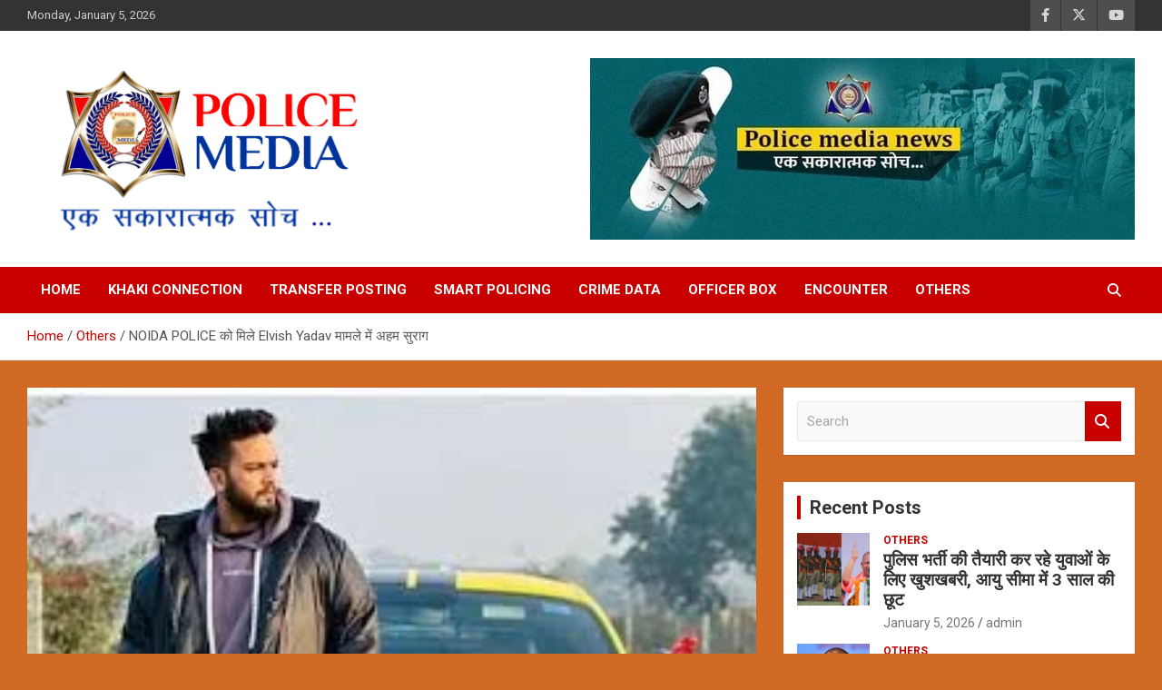

--- FILE ---
content_type: text/html; charset=UTF-8
request_url: https://policemedianews.com/noida-police-gets-important-clues-in-elvish-yadav-case/
body_size: 24512
content:
<!doctype html>
<html lang="en-US" prefix="og: https://ogp.me/ns#">
<head>
<meta charset="UTF-8">
<meta name="viewport" content="width=device-width, initial-scale=1, shrink-to-fit=no">
<link rel="profile" href="https://gmpg.org/xfn/11">
<!-- Search Engine Optimization by Rank Math - https://rankmath.com/ -->
<title>NOIDA POLICE को मिले Elvish Yadav मामले में अहम सुराग - Police Media News</title>
<meta name="description" content="उत्तर प्रदेश की गौतमबुद्ध नगर पुलिस ने BIG BOSS विजेता एल्विश यादव मामले में अहम सुराग बरामद किए हैं. इस मामले में आरोपियों में से एक राहुल की निशानदेही पुलिस"/>
<meta name="robots" content="follow, index, max-snippet:-1, max-video-preview:-1, max-image-preview:large"/>
<link rel="canonical" href="https://policemedianews.com/noida-police-gets-important-clues-in-elvish-yadav-case/" />
<meta property="og:locale" content="en_US" />
<meta property="og:type" content="article" />
<meta property="og:title" content="NOIDA POLICE को मिले Elvish Yadav मामले में अहम सुराग - Police Media News" />
<meta property="og:description" content="उत्तर प्रदेश की गौतमबुद्ध नगर पुलिस ने BIG BOSS विजेता एल्विश यादव मामले में अहम सुराग बरामद किए हैं. इस मामले में आरोपियों में से एक राहुल की निशानदेही पुलिस" />
<meta property="og:url" content="https://policemedianews.com/noida-police-gets-important-clues-in-elvish-yadav-case/" />
<meta property="og:site_name" content="Police Media News" />
<meta property="article:tag" content="#poliicemedianews #elvishyadav #elvishyadavarrest @noidapolicearrestelvishyadav #bigbosselvishyadav #winnerelvishyadav #elvishyadavwinner #bigboss #arrestedelvishyadav" />
<meta property="article:tag" content="#upnews #breakingnews" />
<meta property="article:tag" content="#worldcup2023 #worlcupfinal2023 #worlcupfinal #worldcupfinallive #Liveworldcup #viratkohliworldcup" />
<meta property="article:section" content="Others" />
<meta property="article:published_time" content="2023-11-18T08:19:09+00:00" />
<meta name="twitter:card" content="summary_large_image" />
<meta name="twitter:title" content="NOIDA POLICE को मिले Elvish Yadav मामले में अहम सुराग - Police Media News" />
<meta name="twitter:description" content="उत्तर प्रदेश की गौतमबुद्ध नगर पुलिस ने BIG BOSS विजेता एल्विश यादव मामले में अहम सुराग बरामद किए हैं. इस मामले में आरोपियों में से एक राहुल की निशानदेही पुलिस" />
<meta name="twitter:label1" content="Written by" />
<meta name="twitter:data1" content="admin" />
<meta name="twitter:label2" content="Time to read" />
<meta name="twitter:data2" content="3 minutes" />
<script type="application/ld+json" class="rank-math-schema">{"@context":"https://schema.org","@graph":[{"@type":"Organization","@id":"https://policemedianews.com/#organization","name":"Police Media News","url":"https://policemedianews.com","logo":{"@type":"ImageObject","@id":"https://policemedianews.com/#logo","url":"https://policemedianews.com/wp-content/uploads/2023/09/cropped-new-edit-1.png","contentUrl":"https://policemedianews.com/wp-content/uploads/2023/09/cropped-new-edit-1.png","caption":"Police Media News","inLanguage":"en-US","width":"791","height":"397"}},{"@type":"WebSite","@id":"https://policemedianews.com/#website","url":"https://policemedianews.com","name":"Police Media News","publisher":{"@id":"https://policemedianews.com/#organization"},"inLanguage":"en-US"},{"@type":"ImageObject","@id":"https://policemedianews.com/wp-content/uploads/2023/11/elvish-yadavv.jpg","url":"https://policemedianews.com/wp-content/uploads/2023/11/elvish-yadavv.jpg","width":"299","height":"168","inLanguage":"en-US"},{"@type":"BreadcrumbList","@id":"https://policemedianews.com/noida-police-gets-important-clues-in-elvish-yadav-case/#breadcrumb","itemListElement":[{"@type":"ListItem","position":"1","item":{"@id":"https://policemedianews.com","name":"Home"}},{"@type":"ListItem","position":"2","item":{"@id":"https://policemedianews.com/others/","name":"Others"}},{"@type":"ListItem","position":"3","item":{"@id":"https://policemedianews.com/noida-police-gets-important-clues-in-elvish-yadav-case/","name":"NOIDA POLICE \u0915\u094b \u092e\u093f\u0932\u0947 Elvish Yadav \u092e\u093e\u092e\u0932\u0947 \u092e\u0947\u0902 \u0905\u0939\u092e \u0938\u0941\u0930\u093e\u0917"}}]},{"@type":"WebPage","@id":"https://policemedianews.com/noida-police-gets-important-clues-in-elvish-yadav-case/#webpage","url":"https://policemedianews.com/noida-police-gets-important-clues-in-elvish-yadav-case/","name":"NOIDA POLICE \u0915\u094b \u092e\u093f\u0932\u0947 Elvish Yadav \u092e\u093e\u092e\u0932\u0947 \u092e\u0947\u0902 \u0905\u0939\u092e \u0938\u0941\u0930\u093e\u0917 - Police Media News","datePublished":"2023-11-18T08:19:09+00:00","dateModified":"2023-11-18T08:19:09+00:00","isPartOf":{"@id":"https://policemedianews.com/#website"},"primaryImageOfPage":{"@id":"https://policemedianews.com/wp-content/uploads/2023/11/elvish-yadavv.jpg"},"inLanguage":"en-US","breadcrumb":{"@id":"https://policemedianews.com/noida-police-gets-important-clues-in-elvish-yadav-case/#breadcrumb"}},{"@type":"Person","@id":"https://policemedianews.com/author/admin/","name":"admin","url":"https://policemedianews.com/author/admin/","image":{"@type":"ImageObject","@id":"https://secure.gravatar.com/avatar/87924606b4131a8aceeeae8868531fbb9712aaa07a5d3a756b26ce0f5d6ca674?s=96&amp;d=mm&amp;r=g","url":"https://secure.gravatar.com/avatar/87924606b4131a8aceeeae8868531fbb9712aaa07a5d3a756b26ce0f5d6ca674?s=96&amp;d=mm&amp;r=g","caption":"admin","inLanguage":"en-US"},"sameAs":["https://policemedianews.com"],"worksFor":{"@id":"https://policemedianews.com/#organization"}},{"@type":"NewsArticle","headline":"NOIDA POLICE \u0915\u094b \u092e\u093f\u0932\u0947 Elvish Yadav \u092e\u093e\u092e\u0932\u0947 \u092e\u0947\u0902 \u0905\u0939\u092e \u0938\u0941\u0930\u093e\u0917 - Police Media News","datePublished":"2023-11-18T08:19:09+00:00","dateModified":"2023-11-18T08:19:09+00:00","articleSection":"Others","author":{"@id":"https://policemedianews.com/author/admin/","name":"admin"},"publisher":{"@id":"https://policemedianews.com/#organization"},"description":"\u0909\u0924\u094d\u0924\u0930 \u092a\u094d\u0930\u0926\u0947\u0936 \u0915\u0940 \u0917\u094c\u0924\u092e\u092c\u0941\u0926\u094d\u0927 \u0928\u0917\u0930 \u092a\u0941\u0932\u093f\u0938 \u0928\u0947 BIG BOSS \u0935\u093f\u091c\u0947\u0924\u093e \u090f\u0932\u094d\u0935\u093f\u0936 \u092f\u093e\u0926\u0935 \u092e\u093e\u092e\u0932\u0947 \u092e\u0947\u0902 \u0905\u0939\u092e \u0938\u0941\u0930\u093e\u0917 \u092c\u0930\u093e\u092e\u0926 \u0915\u093f\u090f \u0939\u0948\u0902. \u0907\u0938 \u092e\u093e\u092e\u0932\u0947 \u092e\u0947\u0902 \u0906\u0930\u094b\u092a\u093f\u092f\u094b\u0902 \u092e\u0947\u0902 \u0938\u0947 \u090f\u0915 \u0930\u093e\u0939\u0941\u0932 \u0915\u0940 \u0928\u093f\u0936\u093e\u0928\u0926\u0947\u0939\u0940 \u092a\u0941\u0932\u093f\u0938","name":"NOIDA POLICE \u0915\u094b \u092e\u093f\u0932\u0947 Elvish Yadav \u092e\u093e\u092e\u0932\u0947 \u092e\u0947\u0902 \u0905\u0939\u092e \u0938\u0941\u0930\u093e\u0917 - Police Media News","@id":"https://policemedianews.com/noida-police-gets-important-clues-in-elvish-yadav-case/#richSnippet","isPartOf":{"@id":"https://policemedianews.com/noida-police-gets-important-clues-in-elvish-yadav-case/#webpage"},"image":{"@id":"https://policemedianews.com/wp-content/uploads/2023/11/elvish-yadavv.jpg"},"inLanguage":"en-US","mainEntityOfPage":{"@id":"https://policemedianews.com/noida-police-gets-important-clues-in-elvish-yadav-case/#webpage"}}]}</script>
<!-- /Rank Math WordPress SEO plugin -->
<link rel='dns-prefetch' href='//fonts.googleapis.com' />
<link rel="alternate" type="application/rss+xml" title="Police Media News &raquo; Feed" href="https://policemedianews.com/feed/" />
<link rel="alternate" type="application/rss+xml" title="Police Media News &raquo; Comments Feed" href="https://policemedianews.com/comments/feed/" />
<link rel="alternate" type="application/rss+xml" title="Police Media News &raquo; NOIDA POLICE को मिले Elvish Yadav मामले में अहम सुराग Comments Feed" href="https://policemedianews.com/noida-police-gets-important-clues-in-elvish-yadav-case/feed/" />
<link rel="alternate" title="oEmbed (JSON)" type="application/json+oembed" href="https://policemedianews.com/wp-json/oembed/1.0/embed?url=https%3A%2F%2Fpolicemedianews.com%2Fnoida-police-gets-important-clues-in-elvish-yadav-case%2F" />
<link rel="alternate" title="oEmbed (XML)" type="text/xml+oembed" href="https://policemedianews.com/wp-json/oembed/1.0/embed?url=https%3A%2F%2Fpolicemedianews.com%2Fnoida-police-gets-important-clues-in-elvish-yadav-case%2F&#038;format=xml" />
<style id='wp-img-auto-sizes-contain-inline-css' type='text/css'>
img:is([sizes=auto i],[sizes^="auto," i]){contain-intrinsic-size:3000px 1500px}
/*# sourceURL=wp-img-auto-sizes-contain-inline-css */
</style>
<style id='wp-emoji-styles-inline-css' type='text/css'>
img.wp-smiley, img.emoji {
display: inline !important;
border: none !important;
box-shadow: none !important;
height: 1em !important;
width: 1em !important;
margin: 0 0.07em !important;
vertical-align: -0.1em !important;
background: none !important;
padding: 0 !important;
}
/*# sourceURL=wp-emoji-styles-inline-css */
</style>
<style id='wp-block-library-inline-css' type='text/css'>
:root{--wp-block-synced-color:#7a00df;--wp-block-synced-color--rgb:122,0,223;--wp-bound-block-color:var(--wp-block-synced-color);--wp-editor-canvas-background:#ddd;--wp-admin-theme-color:#007cba;--wp-admin-theme-color--rgb:0,124,186;--wp-admin-theme-color-darker-10:#006ba1;--wp-admin-theme-color-darker-10--rgb:0,107,160.5;--wp-admin-theme-color-darker-20:#005a87;--wp-admin-theme-color-darker-20--rgb:0,90,135;--wp-admin-border-width-focus:2px}@media (min-resolution:192dpi){:root{--wp-admin-border-width-focus:1.5px}}.wp-element-button{cursor:pointer}:root .has-very-light-gray-background-color{background-color:#eee}:root .has-very-dark-gray-background-color{background-color:#313131}:root .has-very-light-gray-color{color:#eee}:root .has-very-dark-gray-color{color:#313131}:root .has-vivid-green-cyan-to-vivid-cyan-blue-gradient-background{background:linear-gradient(135deg,#00d084,#0693e3)}:root .has-purple-crush-gradient-background{background:linear-gradient(135deg,#34e2e4,#4721fb 50%,#ab1dfe)}:root .has-hazy-dawn-gradient-background{background:linear-gradient(135deg,#faaca8,#dad0ec)}:root .has-subdued-olive-gradient-background{background:linear-gradient(135deg,#fafae1,#67a671)}:root .has-atomic-cream-gradient-background{background:linear-gradient(135deg,#fdd79a,#004a59)}:root .has-nightshade-gradient-background{background:linear-gradient(135deg,#330968,#31cdcf)}:root .has-midnight-gradient-background{background:linear-gradient(135deg,#020381,#2874fc)}:root{--wp--preset--font-size--normal:16px;--wp--preset--font-size--huge:42px}.has-regular-font-size{font-size:1em}.has-larger-font-size{font-size:2.625em}.has-normal-font-size{font-size:var(--wp--preset--font-size--normal)}.has-huge-font-size{font-size:var(--wp--preset--font-size--huge)}.has-text-align-center{text-align:center}.has-text-align-left{text-align:left}.has-text-align-right{text-align:right}.has-fit-text{white-space:nowrap!important}#end-resizable-editor-section{display:none}.aligncenter{clear:both}.items-justified-left{justify-content:flex-start}.items-justified-center{justify-content:center}.items-justified-right{justify-content:flex-end}.items-justified-space-between{justify-content:space-between}.screen-reader-text{border:0;clip-path:inset(50%);height:1px;margin:-1px;overflow:hidden;padding:0;position:absolute;width:1px;word-wrap:normal!important}.screen-reader-text:focus{background-color:#ddd;clip-path:none;color:#444;display:block;font-size:1em;height:auto;left:5px;line-height:normal;padding:15px 23px 14px;text-decoration:none;top:5px;width:auto;z-index:100000}html :where(.has-border-color){border-style:solid}html :where([style*=border-top-color]){border-top-style:solid}html :where([style*=border-right-color]){border-right-style:solid}html :where([style*=border-bottom-color]){border-bottom-style:solid}html :where([style*=border-left-color]){border-left-style:solid}html :where([style*=border-width]){border-style:solid}html :where([style*=border-top-width]){border-top-style:solid}html :where([style*=border-right-width]){border-right-style:solid}html :where([style*=border-bottom-width]){border-bottom-style:solid}html :where([style*=border-left-width]){border-left-style:solid}html :where(img[class*=wp-image-]){height:auto;max-width:100%}:where(figure){margin:0 0 1em}html :where(.is-position-sticky){--wp-admin--admin-bar--position-offset:var(--wp-admin--admin-bar--height,0px)}@media screen and (max-width:600px){html :where(.is-position-sticky){--wp-admin--admin-bar--position-offset:0px}}
/*# sourceURL=wp-block-library-inline-css */
</style><style id='global-styles-inline-css' type='text/css'>
:root{--wp--preset--aspect-ratio--square: 1;--wp--preset--aspect-ratio--4-3: 4/3;--wp--preset--aspect-ratio--3-4: 3/4;--wp--preset--aspect-ratio--3-2: 3/2;--wp--preset--aspect-ratio--2-3: 2/3;--wp--preset--aspect-ratio--16-9: 16/9;--wp--preset--aspect-ratio--9-16: 9/16;--wp--preset--color--black: #000000;--wp--preset--color--cyan-bluish-gray: #abb8c3;--wp--preset--color--white: #ffffff;--wp--preset--color--pale-pink: #f78da7;--wp--preset--color--vivid-red: #cf2e2e;--wp--preset--color--luminous-vivid-orange: #ff6900;--wp--preset--color--luminous-vivid-amber: #fcb900;--wp--preset--color--light-green-cyan: #7bdcb5;--wp--preset--color--vivid-green-cyan: #00d084;--wp--preset--color--pale-cyan-blue: #8ed1fc;--wp--preset--color--vivid-cyan-blue: #0693e3;--wp--preset--color--vivid-purple: #9b51e0;--wp--preset--gradient--vivid-cyan-blue-to-vivid-purple: linear-gradient(135deg,rgb(6,147,227) 0%,rgb(155,81,224) 100%);--wp--preset--gradient--light-green-cyan-to-vivid-green-cyan: linear-gradient(135deg,rgb(122,220,180) 0%,rgb(0,208,130) 100%);--wp--preset--gradient--luminous-vivid-amber-to-luminous-vivid-orange: linear-gradient(135deg,rgb(252,185,0) 0%,rgb(255,105,0) 100%);--wp--preset--gradient--luminous-vivid-orange-to-vivid-red: linear-gradient(135deg,rgb(255,105,0) 0%,rgb(207,46,46) 100%);--wp--preset--gradient--very-light-gray-to-cyan-bluish-gray: linear-gradient(135deg,rgb(238,238,238) 0%,rgb(169,184,195) 100%);--wp--preset--gradient--cool-to-warm-spectrum: linear-gradient(135deg,rgb(74,234,220) 0%,rgb(151,120,209) 20%,rgb(207,42,186) 40%,rgb(238,44,130) 60%,rgb(251,105,98) 80%,rgb(254,248,76) 100%);--wp--preset--gradient--blush-light-purple: linear-gradient(135deg,rgb(255,206,236) 0%,rgb(152,150,240) 100%);--wp--preset--gradient--blush-bordeaux: linear-gradient(135deg,rgb(254,205,165) 0%,rgb(254,45,45) 50%,rgb(107,0,62) 100%);--wp--preset--gradient--luminous-dusk: linear-gradient(135deg,rgb(255,203,112) 0%,rgb(199,81,192) 50%,rgb(65,88,208) 100%);--wp--preset--gradient--pale-ocean: linear-gradient(135deg,rgb(255,245,203) 0%,rgb(182,227,212) 50%,rgb(51,167,181) 100%);--wp--preset--gradient--electric-grass: linear-gradient(135deg,rgb(202,248,128) 0%,rgb(113,206,126) 100%);--wp--preset--gradient--midnight: linear-gradient(135deg,rgb(2,3,129) 0%,rgb(40,116,252) 100%);--wp--preset--font-size--small: 13px;--wp--preset--font-size--medium: 20px;--wp--preset--font-size--large: 36px;--wp--preset--font-size--x-large: 42px;--wp--preset--spacing--20: 0.44rem;--wp--preset--spacing--30: 0.67rem;--wp--preset--spacing--40: 1rem;--wp--preset--spacing--50: 1.5rem;--wp--preset--spacing--60: 2.25rem;--wp--preset--spacing--70: 3.38rem;--wp--preset--spacing--80: 5.06rem;--wp--preset--shadow--natural: 6px 6px 9px rgba(0, 0, 0, 0.2);--wp--preset--shadow--deep: 12px 12px 50px rgba(0, 0, 0, 0.4);--wp--preset--shadow--sharp: 6px 6px 0px rgba(0, 0, 0, 0.2);--wp--preset--shadow--outlined: 6px 6px 0px -3px rgb(255, 255, 255), 6px 6px rgb(0, 0, 0);--wp--preset--shadow--crisp: 6px 6px 0px rgb(0, 0, 0);}:where(.is-layout-flex){gap: 0.5em;}:where(.is-layout-grid){gap: 0.5em;}body .is-layout-flex{display: flex;}.is-layout-flex{flex-wrap: wrap;align-items: center;}.is-layout-flex > :is(*, div){margin: 0;}body .is-layout-grid{display: grid;}.is-layout-grid > :is(*, div){margin: 0;}:where(.wp-block-columns.is-layout-flex){gap: 2em;}:where(.wp-block-columns.is-layout-grid){gap: 2em;}:where(.wp-block-post-template.is-layout-flex){gap: 1.25em;}:where(.wp-block-post-template.is-layout-grid){gap: 1.25em;}.has-black-color{color: var(--wp--preset--color--black) !important;}.has-cyan-bluish-gray-color{color: var(--wp--preset--color--cyan-bluish-gray) !important;}.has-white-color{color: var(--wp--preset--color--white) !important;}.has-pale-pink-color{color: var(--wp--preset--color--pale-pink) !important;}.has-vivid-red-color{color: var(--wp--preset--color--vivid-red) !important;}.has-luminous-vivid-orange-color{color: var(--wp--preset--color--luminous-vivid-orange) !important;}.has-luminous-vivid-amber-color{color: var(--wp--preset--color--luminous-vivid-amber) !important;}.has-light-green-cyan-color{color: var(--wp--preset--color--light-green-cyan) !important;}.has-vivid-green-cyan-color{color: var(--wp--preset--color--vivid-green-cyan) !important;}.has-pale-cyan-blue-color{color: var(--wp--preset--color--pale-cyan-blue) !important;}.has-vivid-cyan-blue-color{color: var(--wp--preset--color--vivid-cyan-blue) !important;}.has-vivid-purple-color{color: var(--wp--preset--color--vivid-purple) !important;}.has-black-background-color{background-color: var(--wp--preset--color--black) !important;}.has-cyan-bluish-gray-background-color{background-color: var(--wp--preset--color--cyan-bluish-gray) !important;}.has-white-background-color{background-color: var(--wp--preset--color--white) !important;}.has-pale-pink-background-color{background-color: var(--wp--preset--color--pale-pink) !important;}.has-vivid-red-background-color{background-color: var(--wp--preset--color--vivid-red) !important;}.has-luminous-vivid-orange-background-color{background-color: var(--wp--preset--color--luminous-vivid-orange) !important;}.has-luminous-vivid-amber-background-color{background-color: var(--wp--preset--color--luminous-vivid-amber) !important;}.has-light-green-cyan-background-color{background-color: var(--wp--preset--color--light-green-cyan) !important;}.has-vivid-green-cyan-background-color{background-color: var(--wp--preset--color--vivid-green-cyan) !important;}.has-pale-cyan-blue-background-color{background-color: var(--wp--preset--color--pale-cyan-blue) !important;}.has-vivid-cyan-blue-background-color{background-color: var(--wp--preset--color--vivid-cyan-blue) !important;}.has-vivid-purple-background-color{background-color: var(--wp--preset--color--vivid-purple) !important;}.has-black-border-color{border-color: var(--wp--preset--color--black) !important;}.has-cyan-bluish-gray-border-color{border-color: var(--wp--preset--color--cyan-bluish-gray) !important;}.has-white-border-color{border-color: var(--wp--preset--color--white) !important;}.has-pale-pink-border-color{border-color: var(--wp--preset--color--pale-pink) !important;}.has-vivid-red-border-color{border-color: var(--wp--preset--color--vivid-red) !important;}.has-luminous-vivid-orange-border-color{border-color: var(--wp--preset--color--luminous-vivid-orange) !important;}.has-luminous-vivid-amber-border-color{border-color: var(--wp--preset--color--luminous-vivid-amber) !important;}.has-light-green-cyan-border-color{border-color: var(--wp--preset--color--light-green-cyan) !important;}.has-vivid-green-cyan-border-color{border-color: var(--wp--preset--color--vivid-green-cyan) !important;}.has-pale-cyan-blue-border-color{border-color: var(--wp--preset--color--pale-cyan-blue) !important;}.has-vivid-cyan-blue-border-color{border-color: var(--wp--preset--color--vivid-cyan-blue) !important;}.has-vivid-purple-border-color{border-color: var(--wp--preset--color--vivid-purple) !important;}.has-vivid-cyan-blue-to-vivid-purple-gradient-background{background: var(--wp--preset--gradient--vivid-cyan-blue-to-vivid-purple) !important;}.has-light-green-cyan-to-vivid-green-cyan-gradient-background{background: var(--wp--preset--gradient--light-green-cyan-to-vivid-green-cyan) !important;}.has-luminous-vivid-amber-to-luminous-vivid-orange-gradient-background{background: var(--wp--preset--gradient--luminous-vivid-amber-to-luminous-vivid-orange) !important;}.has-luminous-vivid-orange-to-vivid-red-gradient-background{background: var(--wp--preset--gradient--luminous-vivid-orange-to-vivid-red) !important;}.has-very-light-gray-to-cyan-bluish-gray-gradient-background{background: var(--wp--preset--gradient--very-light-gray-to-cyan-bluish-gray) !important;}.has-cool-to-warm-spectrum-gradient-background{background: var(--wp--preset--gradient--cool-to-warm-spectrum) !important;}.has-blush-light-purple-gradient-background{background: var(--wp--preset--gradient--blush-light-purple) !important;}.has-blush-bordeaux-gradient-background{background: var(--wp--preset--gradient--blush-bordeaux) !important;}.has-luminous-dusk-gradient-background{background: var(--wp--preset--gradient--luminous-dusk) !important;}.has-pale-ocean-gradient-background{background: var(--wp--preset--gradient--pale-ocean) !important;}.has-electric-grass-gradient-background{background: var(--wp--preset--gradient--electric-grass) !important;}.has-midnight-gradient-background{background: var(--wp--preset--gradient--midnight) !important;}.has-small-font-size{font-size: var(--wp--preset--font-size--small) !important;}.has-medium-font-size{font-size: var(--wp--preset--font-size--medium) !important;}.has-large-font-size{font-size: var(--wp--preset--font-size--large) !important;}.has-x-large-font-size{font-size: var(--wp--preset--font-size--x-large) !important;}
/*# sourceURL=global-styles-inline-css */
</style>
<style id='classic-theme-styles-inline-css' type='text/css'>
/*! This file is auto-generated */
.wp-block-button__link{color:#fff;background-color:#32373c;border-radius:9999px;box-shadow:none;text-decoration:none;padding:calc(.667em + 2px) calc(1.333em + 2px);font-size:1.125em}.wp-block-file__button{background:#32373c;color:#fff;text-decoration:none}
/*# sourceURL=/wp-includes/css/classic-themes.min.css */
</style>
<!-- <link rel='stylesheet' id='bootstrap-style-css' href='https://policemedianews.com/wp-content/themes/newscard/assets/library/bootstrap/css/bootstrap.min.css?ver=4.0.0' type='text/css' media='all' /> -->
<!-- <link rel='stylesheet' id='font-awesome-style-css' href='https://policemedianews.com/wp-content/themes/newscard/assets/library/font-awesome/css/all.min.css?ver=6.9' type='text/css' media='all' /> -->
<link rel="stylesheet" type="text/css" href="//policemedianews.com/wp-content/cache/wpfc-minified/76tqt8fk/2plnw.css" media="all"/>
<link rel='stylesheet' id='newscard-google-fonts-css' href='//fonts.googleapis.com/css?family=Roboto%3A100%2C300%2C300i%2C400%2C400i%2C500%2C500i%2C700%2C700i&#038;ver=6.9' type='text/css' media='all' />
<!-- <link rel='stylesheet' id='newscard-style-css' href='https://policemedianews.com/wp-content/themes/newscard/style.css?ver=6.9' type='text/css' media='all' /> -->
<!-- <link rel='stylesheet' id='dflip-style-css' href='https://policemedianews.com/wp-content/plugins/3d-flipbook-dflip-lite/assets/css/dflip.min.css?ver=2.3.75' type='text/css' media='all' /> -->
<!-- <link rel='stylesheet' id='heateor_sss_frontend_css-css' href='https://policemedianews.com/wp-content/plugins/sassy-social-share/public/css/sassy-social-share-public.css?ver=3.3.76' type='text/css' media='all' /> -->
<link rel="stylesheet" type="text/css" href="//policemedianews.com/wp-content/cache/wpfc-minified/1rjkueg8/2plp0.css" media="all"/>
<style id='heateor_sss_frontend_css-inline-css' type='text/css'>
.heateor_sss_button_instagram span.heateor_sss_svg,a.heateor_sss_instagram span.heateor_sss_svg{background:radial-gradient(circle at 30% 107%,#fdf497 0,#fdf497 5%,#fd5949 45%,#d6249f 60%,#285aeb 90%)}.heateor_sss_horizontal_sharing .heateor_sss_svg,.heateor_sss_standard_follow_icons_container .heateor_sss_svg{color:#fff;border-width:0px;border-style:solid;border-color:transparent}.heateor_sss_horizontal_sharing .heateorSssTCBackground{color:#666}.heateor_sss_horizontal_sharing span.heateor_sss_svg:hover,.heateor_sss_standard_follow_icons_container span.heateor_sss_svg:hover{border-color:transparent;}.heateor_sss_vertical_sharing span.heateor_sss_svg,.heateor_sss_floating_follow_icons_container span.heateor_sss_svg{color:#fff;border-width:0px;border-style:solid;border-color:transparent;}.heateor_sss_vertical_sharing .heateorSssTCBackground{color:#666;}.heateor_sss_vertical_sharing span.heateor_sss_svg:hover,.heateor_sss_floating_follow_icons_container span.heateor_sss_svg:hover{border-color:transparent;}@media screen and (max-width:783px) {.heateor_sss_vertical_sharing{display:none!important}}
/*# sourceURL=heateor_sss_frontend_css-inline-css */
</style>
<script src='//policemedianews.com/wp-content/cache/wpfc-minified/1qgd0rpi/2plnw.js' type="text/javascript"></script>
<!-- <script type="text/javascript" src="https://policemedianews.com/wp-includes/js/jquery/jquery.min.js?ver=3.7.1" id="jquery-core-js"></script> -->
<!-- <script type="text/javascript" src="https://policemedianews.com/wp-includes/js/jquery/jquery-migrate.min.js?ver=3.4.1" id="jquery-migrate-js"></script> -->
<link rel="https://api.w.org/" href="https://policemedianews.com/wp-json/" /><link rel="alternate" title="JSON" type="application/json" href="https://policemedianews.com/wp-json/wp/v2/posts/859" /><link rel="EditURI" type="application/rsd+xml" title="RSD" href="https://policemedianews.com/xmlrpc.php?rsd" />
<meta name="generator" content="WordPress 6.9" />
<link rel='shortlink' href='https://policemedianews.com/?p=859' />
<script>
var jabvfcr = {
selector: "DIV.copyright.col-lg.order-lg-1.text-lg-left",
manipulation: "html",
html: 'Copyright @ 2023 Police Media News. All rights reserved. - | <a href="https://policemedianews.com/about-us/">About us</a> | <a href="https://policemedianews.com/contact-us/">Contact us</a> | <a href="https://policemedianews.com/privacy-policy/">Privacy Policy</a> | <a href="https://policemedianews.com/sitemap.xml">Sitemap</a> |'
};
</script>
<link rel="pingback" href="https://policemedianews.com/xmlrpc.php">		<style type="text/css">
.site-title,
.site-description {
position: absolute;
clip: rect(1px, 1px, 1px, 1px);
}
</style>
<style type="text/css" id="custom-background-css">
body.custom-background { background-color: #d16a25; }
</style>
<link rel="icon" href="https://policemedianews.com/wp-content/uploads/2023/09/cropped-new-edit-final-logo-32x32.png" sizes="32x32" />
<link rel="icon" href="https://policemedianews.com/wp-content/uploads/2023/09/cropped-new-edit-final-logo-192x192.png" sizes="192x192" />
<link rel="apple-touch-icon" href="https://policemedianews.com/wp-content/uploads/2023/09/cropped-new-edit-final-logo-180x180.png" />
<meta name="msapplication-TileImage" content="https://policemedianews.com/wp-content/uploads/2023/09/cropped-new-edit-final-logo-270x270.png" />
<style type="text/css" id="wp-custom-css">
/* .custom-logo{
max-width: 60%;
} */		</style>
</head>
<body class="wp-singular post-template-default single single-post postid-859 single-format-standard custom-background wp-custom-logo wp-theme-newscard theme-body">
<div id="page" class="site">
<a class="skip-link screen-reader-text" href="#content">Skip to content</a>
<header id="masthead" class="site-header">
<div class="info-bar">
<div class="container">
<div class="row gutter-10">
<div class="col col-sm contact-section">
<div class="date">
<ul><li>Monday, January 5, 2026</li></ul>
</div>
</div><!-- .contact-section -->
<div class="col-auto social-profiles order-md-3">
<ul class="clearfix">
<li><a target="_blank" rel="noopener noreferrer" href="https://www.facebook.com/policemedianews"></a></li>
<li><a target="_blank" rel="noopener noreferrer" href="https://twitter.com/policemedianews"></a></li>
<li><a target="_blank" rel="noopener noreferrer" href="https://www.youtube.com/@policemedianews"></a></li>
</ul>
</div><!-- .social-profile -->
</div><!-- .row -->
</div><!-- .container -->
</div><!-- .infobar -->
<nav class="navbar navbar-expand-lg d-block">
<div class="navbar-head header-overlay-light" >
<div class="container">
<div class="row navbar-head-row align-items-center">
<div class="col-lg-4">
<div class="site-branding navbar-brand">
<a href="https://policemedianews.com/" class="custom-logo-link" rel="home"><img width="791" height="397" src="https://policemedianews.com/wp-content/uploads/2023/09/cropped-new-edit-1.png" class="custom-logo" alt="Police Media News" decoding="async" fetchpriority="high" srcset="https://policemedianews.com/wp-content/uploads/2023/09/cropped-new-edit-1.png 791w, https://policemedianews.com/wp-content/uploads/2023/09/cropped-new-edit-1-300x151.png 300w, https://policemedianews.com/wp-content/uploads/2023/09/cropped-new-edit-1-768x385.png 768w" sizes="(max-width: 791px) 100vw, 791px" /></a>									<h2 class="site-title"><a href="https://policemedianews.com/" rel="home">Police Media News</a></h2>
</div><!-- .site-branding .navbar-brand -->
</div>
<div class="col-lg-8 navbar-ad-section">
<img class="img-fluid" src="https://policemedianews.com/wp-content/uploads/2023/09/bg-image.jpeg" alt="Banner Add">
</div>
</div><!-- .row -->
</div><!-- .container -->
</div><!-- .navbar-head -->
<div class="navigation-bar">
<div class="navigation-bar-top">
<div class="container">
<button class="navbar-toggler menu-toggle" type="button" data-toggle="collapse" data-target="#navbarCollapse" aria-controls="navbarCollapse" aria-expanded="false" aria-label="Toggle navigation"></button>
<span class="search-toggle"></span>
</div><!-- .container -->
<div class="search-bar">
<div class="container">
<div class="search-block off">
<form action="https://policemedianews.com/" method="get" class="search-form">
<label class="assistive-text"> Search </label>
<div class="input-group">
<input type="search" value="" placeholder="Search" class="form-control s" name="s">
<div class="input-group-prepend">
<button class="btn btn-theme">Search</button>
</div>
</div>
</form><!-- .search-form -->
</div><!-- .search-box -->
</div><!-- .container -->
</div><!-- .search-bar -->
</div><!-- .navigation-bar-top -->
<div class="navbar-main">
<div class="container">
<div class="collapse navbar-collapse" id="navbarCollapse">
<div id="site-navigation" class="main-navigation nav-uppercase" role="navigation">
<ul class="nav-menu navbar-nav d-lg-block"><li id="menu-item-209" class="menu-item menu-item-type-post_type menu-item-object-page menu-item-home menu-item-209"><a href="https://policemedianews.com/">Home</a></li>
<li id="menu-item-252" class="menu-item menu-item-type-taxonomy menu-item-object-category menu-item-252"><a href="https://policemedianews.com/khaki-connection/">Khaki connection</a></li>
<li id="menu-item-256" class="menu-item menu-item-type-taxonomy menu-item-object-category menu-item-256"><a href="https://policemedianews.com/transfer-posting/">Transfer Posting</a></li>
<li id="menu-item-255" class="menu-item menu-item-type-taxonomy menu-item-object-category menu-item-255"><a href="https://policemedianews.com/smart-policing/">Smart policing</a></li>
<li id="menu-item-251" class="menu-item menu-item-type-taxonomy menu-item-object-category menu-item-251"><a href="https://policemedianews.com/crime-data/">Crime Data</a></li>
<li id="menu-item-253" class="menu-item menu-item-type-taxonomy menu-item-object-category menu-item-253"><a href="https://policemedianews.com/officer-box/">Officer Box</a></li>
<li id="menu-item-282" class="menu-item menu-item-type-taxonomy menu-item-object-category menu-item-282"><a href="https://policemedianews.com/encounter/">Encounter</a></li>
<li id="menu-item-254" class="menu-item menu-item-type-taxonomy menu-item-object-category current-post-ancestor current-menu-parent current-post-parent menu-item-254"><a href="https://policemedianews.com/others/">Others</a></li>
</ul>							</div><!-- #site-navigation .main-navigation -->
</div><!-- .navbar-collapse -->
<div class="nav-search">
<span class="search-toggle"></span>
</div><!-- .nav-search -->
</div><!-- .container -->
</div><!-- .navbar-main -->
</div><!-- .navigation-bar -->
</nav><!-- .navbar -->
<div id="breadcrumb">
<div class="container">
<div role="navigation" aria-label="Breadcrumbs" class="breadcrumb-trail breadcrumbs" itemprop="breadcrumb"><ul class="trail-items" itemscope itemtype="http://schema.org/BreadcrumbList"><meta name="numberOfItems" content="3" /><meta name="itemListOrder" content="Ascending" /><li itemprop="itemListElement" itemscope itemtype="http://schema.org/ListItem" class="trail-item trail-begin"><a href="https://policemedianews.com/" rel="home" itemprop="item"><span itemprop="name">Home</span></a><meta itemprop="position" content="1" /></li><li itemprop="itemListElement" itemscope itemtype="http://schema.org/ListItem" class="trail-item"><a href="https://policemedianews.com/others/" itemprop="item"><span itemprop="name">Others</span></a><meta itemprop="position" content="2" /></li><li itemprop="itemListElement" itemscope itemtype="http://schema.org/ListItem" class="trail-item trail-end"><span itemprop="name">NOIDA POLICE को मिले Elvish Yadav मामले में अहम सुराग</span><meta itemprop="position" content="3" /></li></ul></div>				</div>
</div><!-- .breadcrumb -->
</header><!-- #masthead --><div id="content" class="site-content">
<div class="container">
<div class="row justify-content-center site-content-row">
<div id="primary" class="content-area col-lg-8">
<main id="main" class="site-main">
<div class="post-859 post type-post status-publish format-standard has-post-thumbnail hentry category-others tag-poliicemedianews-elvishyadav-elvishyadavarrest-noidapolicearrestelvishyadav-bigbosselvishyadav-winnerelvishyadav-elvishyadavwinner-bigboss-arrestedelvishyadav tag-upnews-breakingnews tag-worldcup2023-worlcupfinal2023-worlcupfinal-worldcupfinallive-liveworldcup-viratkohliworldcup">
<figure class="post-featured-image page-single-img-wrap">
<div class="post-img" style="background-image: url('https://policemedianews.com/wp-content/uploads/2023/11/elvish-yadavv.jpg');"></div>
</figure><!-- .post-featured-image .page-single-img-wrap -->
<div class="entry-meta category-meta">
<div class="cat-links"><a href="https://policemedianews.com/others/" rel="category tag">Others</a></div>
</div><!-- .entry-meta -->
<header class="entry-header">
<h1 class="entry-title">NOIDA POLICE को मिले Elvish Yadav मामले में अहम सुराग</h1>
<div class="entry-meta">
<div class="date"><a href="https://policemedianews.com/noida-police-gets-important-clues-in-elvish-yadav-case/" title="NOIDA POLICE को मिले Elvish Yadav मामले में अहम सुराग">November 18, 2023</a> </div> <div class="by-author vcard author"><a href="https://policemedianews.com/author/admin/">admin</a> </div>											</div><!-- .entry-meta -->
</header>
<div class="entry-content">
<div class='heateorSssClear'></div><div  class='heateor_sss_sharing_container heateor_sss_horizontal_sharing' data-heateor-sss-href='https://policemedianews.com/noida-police-gets-important-clues-in-elvish-yadav-case/'><div class='heateor_sss_sharing_title' style="font-weight:bold" >Share This</div><div class="heateor_sss_sharing_ul"><a aria-label="Facebook" class="heateor_sss_facebook" href="https://www.facebook.com/sharer/sharer.php?u=https%3A%2F%2Fpolicemedianews.com%2Fnoida-police-gets-important-clues-in-elvish-yadav-case%2F" title="Facebook" rel="nofollow noopener" target="_blank" style="font-size:32px!important;box-shadow:none;display:inline-block;vertical-align:middle"><span class="heateor_sss_svg" style="background-color:#0765FE;width:35px;height:35px;border-radius:999px;display:inline-block;opacity:1;float:left;font-size:32px;box-shadow:none;display:inline-block;font-size:16px;padding:0 4px;vertical-align:middle;background-repeat:repeat;overflow:hidden;padding:0;cursor:pointer;box-sizing:content-box"><svg style="display:block;border-radius:999px;" focusable="false" aria-hidden="true" xmlns="http://www.w3.org/2000/svg" width="100%" height="100%" viewBox="0 0 32 32"><path fill="#fff" d="M28 16c0-6.627-5.373-12-12-12S4 9.373 4 16c0 5.628 3.875 10.35 9.101 11.647v-7.98h-2.474V16H13.1v-1.58c0-4.085 1.849-5.978 5.859-5.978.76 0 2.072.15 2.608.298v3.325c-.283-.03-.775-.045-1.386-.045-1.967 0-2.728.745-2.728 2.683V16h3.92l-.673 3.667h-3.247v8.245C23.395 27.195 28 22.135 28 16Z"></path></svg></span></a><a aria-label="X" class="heateor_sss_button_x" href="https://twitter.com/intent/tweet?text=NOIDA%20POLICE%20%E0%A4%95%E0%A5%8B%20%E0%A4%AE%E0%A4%BF%E0%A4%B2%E0%A5%87%20Elvish%20Yadav%20%E0%A4%AE%E0%A4%BE%E0%A4%AE%E0%A4%B2%E0%A5%87%20%E0%A4%AE%E0%A5%87%E0%A4%82%20%E0%A4%85%E0%A4%B9%E0%A4%AE%20%E0%A4%B8%E0%A5%81%E0%A4%B0%E0%A4%BE%E0%A4%97&url=https%3A%2F%2Fpolicemedianews.com%2Fnoida-police-gets-important-clues-in-elvish-yadav-case%2F" title="X" rel="nofollow noopener" target="_blank" style="font-size:32px!important;box-shadow:none;display:inline-block;vertical-align:middle"><span class="heateor_sss_svg heateor_sss_s__default heateor_sss_s_x" style="background-color:#2a2a2a;width:35px;height:35px;border-radius:999px;display:inline-block;opacity:1;float:left;font-size:32px;box-shadow:none;display:inline-block;font-size:16px;padding:0 4px;vertical-align:middle;background-repeat:repeat;overflow:hidden;padding:0;cursor:pointer;box-sizing:content-box"><svg width="100%" height="100%" style="display:block;border-radius:999px;" focusable="false" aria-hidden="true" xmlns="http://www.w3.org/2000/svg" viewBox="0 0 32 32"><path fill="#fff" d="M21.751 7h3.067l-6.7 7.658L26 25.078h-6.172l-4.833-6.32-5.531 6.32h-3.07l7.167-8.19L6 7h6.328l4.37 5.777L21.75 7Zm-1.076 16.242h1.7L11.404 8.74H9.58l11.094 14.503Z"></path></svg></span></a><a aria-label="Linkedin" class="heateor_sss_button_linkedin" href="https://www.linkedin.com/sharing/share-offsite/?url=https%3A%2F%2Fpolicemedianews.com%2Fnoida-police-gets-important-clues-in-elvish-yadav-case%2F" title="Linkedin" rel="nofollow noopener" target="_blank" style="font-size:32px!important;box-shadow:none;display:inline-block;vertical-align:middle"><span class="heateor_sss_svg heateor_sss_s__default heateor_sss_s_linkedin" style="background-color:#0077b5;width:35px;height:35px;border-radius:999px;display:inline-block;opacity:1;float:left;font-size:32px;box-shadow:none;display:inline-block;font-size:16px;padding:0 4px;vertical-align:middle;background-repeat:repeat;overflow:hidden;padding:0;cursor:pointer;box-sizing:content-box"><svg style="display:block;border-radius:999px;" focusable="false" aria-hidden="true" xmlns="http://www.w3.org/2000/svg" width="100%" height="100%" viewBox="0 0 32 32"><path d="M6.227 12.61h4.19v13.48h-4.19V12.61zm2.095-6.7a2.43 2.43 0 0 1 0 4.86c-1.344 0-2.428-1.09-2.428-2.43s1.084-2.43 2.428-2.43m4.72 6.7h4.02v1.84h.058c.56-1.058 1.927-2.176 3.965-2.176 4.238 0 5.02 2.792 5.02 6.42v7.395h-4.183v-6.56c0-1.564-.03-3.574-2.178-3.574-2.18 0-2.514 1.7-2.514 3.46v6.668h-4.187V12.61z" fill="#fff"></path></svg></span></a><a aria-label="Whatsapp" class="heateor_sss_whatsapp" href="https://api.whatsapp.com/send?text=NOIDA%20POLICE%20%E0%A4%95%E0%A5%8B%20%E0%A4%AE%E0%A4%BF%E0%A4%B2%E0%A5%87%20Elvish%20Yadav%20%E0%A4%AE%E0%A4%BE%E0%A4%AE%E0%A4%B2%E0%A5%87%20%E0%A4%AE%E0%A5%87%E0%A4%82%20%E0%A4%85%E0%A4%B9%E0%A4%AE%20%E0%A4%B8%E0%A5%81%E0%A4%B0%E0%A4%BE%E0%A4%97%20https%3A%2F%2Fpolicemedianews.com%2Fnoida-police-gets-important-clues-in-elvish-yadav-case%2F" title="Whatsapp" rel="nofollow noopener" target="_blank" style="font-size:32px!important;box-shadow:none;display:inline-block;vertical-align:middle"><span class="heateor_sss_svg" style="background-color:#55eb4c;width:35px;height:35px;border-radius:999px;display:inline-block;opacity:1;float:left;font-size:32px;box-shadow:none;display:inline-block;font-size:16px;padding:0 4px;vertical-align:middle;background-repeat:repeat;overflow:hidden;padding:0;cursor:pointer;box-sizing:content-box"><svg style="display:block;border-radius:999px;" focusable="false" aria-hidden="true" xmlns="http://www.w3.org/2000/svg" width="100%" height="100%" viewBox="-6 -5 40 40"><path class="heateor_sss_svg_stroke heateor_sss_no_fill" stroke="#fff" stroke-width="2" fill="none" d="M 11.579798566743314 24.396926207859085 A 10 10 0 1 0 6.808479557110079 20.73576436351046"></path><path d="M 7 19 l -1 6 l 6 -1" class="heateor_sss_no_fill heateor_sss_svg_stroke" stroke="#fff" stroke-width="2" fill="none"></path><path d="M 10 10 q -1 8 8 11 c 5 -1 0 -6 -1 -3 q -4 -3 -5 -5 c 4 -2 -1 -5 -1 -4" fill="#fff"></path></svg></span></a><a aria-label="Instagram" class="heateor_sss_button_instagram" href="https://www.instagram.com/" title="Instagram" rel="nofollow noopener" target="_blank" style="font-size:32px!important;box-shadow:none;display:inline-block;vertical-align:middle"><span class="heateor_sss_svg" style="background-color:#53beee;width:35px;height:35px;border-radius:999px;display:inline-block;opacity:1;float:left;font-size:32px;box-shadow:none;display:inline-block;font-size:16px;padding:0 4px;vertical-align:middle;background-repeat:repeat;overflow:hidden;padding:0;cursor:pointer;box-sizing:content-box"><svg style="display:block;border-radius:999px;" version="1.1" viewBox="-10 -10 148 148" width="100%" height="100%" xml:space="preserve" xmlns="http://www.w3.org/2000/svg" xmlns:xlink="http://www.w3.org/1999/xlink"><g><g><path d="M86,112H42c-14.336,0-26-11.663-26-26V42c0-14.337,11.664-26,26-26h44c14.337,0,26,11.663,26,26v44 C112,100.337,100.337,112,86,112z M42,24c-9.925,0-18,8.074-18,18v44c0,9.925,8.075,18,18,18h44c9.926,0,18-8.075,18-18V42 c0-9.926-8.074-18-18-18H42z" fill="#fff"></path></g><g><path d="M64,88c-13.234,0-24-10.767-24-24c0-13.234,10.766-24,24-24s24,10.766,24,24C88,77.233,77.234,88,64,88z M64,48c-8.822,0-16,7.178-16,16s7.178,16,16,16c8.822,0,16-7.178,16-16S72.822,48,64,48z" fill="#fff"></path></g><g><circle cx="89.5" cy="38.5" fill="#fff" r="5.5"></circle></g></g></svg></span></a><a aria-label="Telegram" class="heateor_sss_button_telegram" href="https://telegram.me/share/url?url=https%3A%2F%2Fpolicemedianews.com%2Fnoida-police-gets-important-clues-in-elvish-yadav-case%2F&text=NOIDA%20POLICE%20%E0%A4%95%E0%A5%8B%20%E0%A4%AE%E0%A4%BF%E0%A4%B2%E0%A5%87%20Elvish%20Yadav%20%E0%A4%AE%E0%A4%BE%E0%A4%AE%E0%A4%B2%E0%A5%87%20%E0%A4%AE%E0%A5%87%E0%A4%82%20%E0%A4%85%E0%A4%B9%E0%A4%AE%20%E0%A4%B8%E0%A5%81%E0%A4%B0%E0%A4%BE%E0%A4%97" title="Telegram" rel="nofollow noopener" target="_blank" style="font-size:32px!important;box-shadow:none;display:inline-block;vertical-align:middle"><span class="heateor_sss_svg heateor_sss_s__default heateor_sss_s_telegram" style="background-color:#3da5f1;width:35px;height:35px;border-radius:999px;display:inline-block;opacity:1;float:left;font-size:32px;box-shadow:none;display:inline-block;font-size:16px;padding:0 4px;vertical-align:middle;background-repeat:repeat;overflow:hidden;padding:0;cursor:pointer;box-sizing:content-box"><svg style="display:block;border-radius:999px;" focusable="false" aria-hidden="true" xmlns="http://www.w3.org/2000/svg" width="100%" height="100%" viewBox="0 0 32 32"><path fill="#fff" d="M25.515 6.896L6.027 14.41c-1.33.534-1.322 1.276-.243 1.606l5 1.56 1.72 5.66c.226.625.115.873.77.873.506 0 .73-.235 1.012-.51l2.43-2.363 5.056 3.734c.93.514 1.602.25 1.834-.863l3.32-15.638c.338-1.363-.52-1.98-1.41-1.577z"></path></svg></span></a><a style="font-size:32px!important;box-shadow: none;display: inline-block!important;font-size: 16px;padding: 0 4px;vertical-align: middle;display:inline;" class="heateorSssSharingRound"><div style="width:35px;height:35px;border-radius:999px;margin-left:9px !important;" title="Total Shares" class="heateorSssSharing heateorSssTCBackground"></div></a></div><div class="heateorSssClear"></div></div><div class='heateorSssClear'></div><p>&nbsp;</p>
<p>उत्तर प्रदेश की गौतमबुद्ध नगर पुलिस ने BIG BOSS विजेता एल्विश यादव मामले में अहम सुराग बरामद किए हैं. इस मामले में आरोपियों में से एक राहुल की निशानदेही पुलिस को दो कोबरा बरामद हुए हैं. राहुल की रिमांड के दौरान नोएडा पुलिस फरीदाबाद के एक गांव पहुंची. दावा है कि रेव पार्टी में लेकर जाने के लिए दो कोबरा तस्करी कर लाए गए थे. <span style="color: #ff0000;">राहुल ने बताया ज्यादातर पार्टी फाजिलपुर गांव में की गई</span>. पुलिस ने बताया कि बरामद कोबरा सांपों को वन विभाग को सौंप दिया गया है. जहां उनके परीक्षण के बाद फिर जंगल में छोड़ दिया जाएगा. उधर, रिमांड पूरी होने के बाद आरोपी राहुल को पुलिस लुक्सर जेल भेजा दिया है.</p>
<h2><span style="color: #ff6600;">सिंगर फाजिलपुरिया से जुड़ा गांव का कनेक्शन</span></h2>
<p>जानकारी के मुताबिक इस गांव से सिंगर फाजिलपुरिया का भी कनेक्शन सामने आया है, जिसके बाद पुलिस उन्हें भी पूछताछ के लिए बुला सकती है. इस गांव में आरोपी राहुल यादव का वेयर हाउस था, जहां पर बदरपुर गांव से सांप लाकर रखे जाते थे. <span style="color: #0000ff;">पुलिस पूछताछ में आरोपी ने बताया है कि</span> कुछ प्रजाति के सांप बदरपुर गांव में नहीं मिलते हैं, ऐसे में राजस्थान, झारखंड से भी सांप लाए जाते थे, पुलिस की नजर से बचने के लिए इन्हें इसी गोदाम में रखा जाता था.</p>
<h2><span style="color: #ff6600;">पूछताछ में कई बातें आईं सामने</span></h2>
<p>आरोपी राहुल यादव ने बताया कि उसने ज्यादातर रेव पार्टी फाजिलपुर गांव में ही की थीं. उसके गिरोह के लोग सांपों का जहर निकालते थे. बताया जा रहा है कि पुलिस आरोपी राहुल की फिर से रिमांड के लिए आवेदन कर सकती है. क्योंकि उससे और कई अहम जानकारियां मिल सकती हैं. <span style="color: #ff0000;">हालांकि पुलिस इस मामले में अभी तक</span> राहुल और एल्विश यादव का आमना-सामना नहीं करा पाई है. वहीं सिंगर फाजिलपुरिया को भी बुलाया जा सकता है. पुलिस को राहुल यादव की एक डायरी भी मिली हैं, जिसमें कई नाम और पते कोडवर्ड्स में लिखे हुए हैं. पुलिस इसकी जांच में जुटी हुई है. पुलिस को अभी तक एल्विश यादव के खिलाफ कोई ठोस सबूत नहीं मिल पाया है.</p>
</div><!-- entry-content -->
<footer class="entry-meta"><span class="tag-links"><span class="label">Tags:</span> <a href="https://policemedianews.com/tag/poliicemedianews-elvishyadav-elvishyadavarrest-noidapolicearrestelvishyadav-bigbosselvishyadav-winnerelvishyadav-elvishyadavwinner-bigboss-arrestedelvishyadav/" rel="tag">#poliicemedianews #elvishyadav #elvishyadavarrest @noidapolicearrestelvishyadav #bigbosselvishyadav #winnerelvishyadav #elvishyadavwinner #bigboss #arrestedelvishyadav</a>, <a href="https://policemedianews.com/tag/upnews-breakingnews/" rel="tag">#upnews #breakingnews</a>, <a href="https://policemedianews.com/tag/worldcup2023-worlcupfinal2023-worlcupfinal-worldcupfinallive-liveworldcup-viratkohliworldcup/" rel="tag">#worldcup2023 #worlcupfinal2023 #worlcupfinal #worldcupfinallive #Liveworldcup #viratkohliworldcup</a></span><!-- .tag-links --></footer><!-- .entry-meta -->	</div><!-- .post-859 -->
<nav class="navigation post-navigation" aria-label="Posts">
<h2 class="screen-reader-text">Post navigation</h2>
<div class="nav-links"><div class="nav-previous"><a href="https://policemedianews.com/big-action-by-uttar-pradesh-government-against-the-accused-of-atiq-ashraf-murder-case/" rel="prev">अतीक-अशरफ हत्याकांड के आरोपियों के खिलाफ UTTAR PRADESH शाशन का बड़ा एक्शन</a></div><div class="nav-next"><a href="https://policemedianews.com/encounter-in-jhansi-rashid-kalia-rewarded-1-lakh-25-thousand-shot-dead-by-stf-accused-in-murder-pintu-senger/" rel="next">बसपा नेता के हत्यारोपी को STF ने किया ढ़ेर, 1 लाख 25 हजार का घोषित था इनाम</a></div></div>
</nav>
<div id="comments" class="comments-area">
<div id="respond" class="comment-respond">
<h3 id="reply-title" class="comment-reply-title">Leave a Reply <small><a rel="nofollow" id="cancel-comment-reply-link" href="/noida-police-gets-important-clues-in-elvish-yadav-case/#respond" style="display:none;">Cancel reply</a></small></h3><form action="https://policemedianews.com/wp-comments-post.php" method="post" id="commentform" class="comment-form"><p class="comment-notes"><span id="email-notes">Your email address will not be published.</span> <span class="required-field-message">Required fields are marked <span class="required">*</span></span></p><p class="comment-form-comment"><label for="comment">Comment <span class="required">*</span></label> <textarea id="comment" name="comment" cols="45" rows="8" maxlength="65525" required></textarea></p><p class="comment-form-author"><label for="author">Name <span class="required">*</span></label> <input id="author" name="author" type="text" value="" size="30" maxlength="245" autocomplete="name" required /></p>
<p class="comment-form-email"><label for="email">Email <span class="required">*</span></label> <input id="email" name="email" type="email" value="" size="30" maxlength="100" aria-describedby="email-notes" autocomplete="email" required /></p>
<p class="comment-form-cookies-consent"><input id="wp-comment-cookies-consent" name="wp-comment-cookies-consent" type="checkbox" value="yes" /> <label for="wp-comment-cookies-consent">Save my name, email, and website in this browser for the next time I comment.</label></p>
<p class="form-submit"><input name="submit" type="submit" id="submit" class="submit" value="Post Comment" /> <input type='hidden' name='comment_post_ID' value='859' id='comment_post_ID' />
<input type='hidden' name='comment_parent' id='comment_parent' value='0' />
</p></form>	</div><!-- #respond -->
</div><!-- #comments -->
</main><!-- #main -->
</div><!-- #primary -->
<aside id="secondary" class="col-lg-4 widget-area" role="complementary">
<div class="sticky-sidebar">
<section id="search-1" class="widget widget_search"><form action="https://policemedianews.com/" method="get" class="search-form">
<label class="assistive-text"> Search </label>
<div class="input-group">
<input type="search" value="" placeholder="Search" class="form-control s" name="s">
<div class="input-group-prepend">
<button class="btn btn-theme">Search</button>
</div>
</div>
</form><!-- .search-form -->
</section><section id="newscard_recent_posts-1" class="widget newscard-widget-recent-posts">
<h3 class="widget-title">				<a href="https://policemedianews.com/blog/">Recent Posts</a>
</h3>			<div class="row gutter-parent-14">
<div class="col-md-6 post-col">
<div class="post-boxed inlined clearfix">
<div class="post-img-wrap">
<a href="https://policemedianews.com/up-police-bharti-constable-recruitment-maximum-age-limit-increased-3-years/" class="post-img" style="background-image: url('https://policemedianews.com/wp-content/uploads/2024/12/UP-POLICE-CONSTABLE-300x169.webp');"></a>
</div>
<div class="post-content">
<div class="entry-meta category-meta">
<div class="cat-links"><a href="https://policemedianews.com/others/" rel="category tag">Others</a></div>
</div><!-- .entry-meta -->
<h3 class="entry-title"><a href="https://policemedianews.com/up-police-bharti-constable-recruitment-maximum-age-limit-increased-3-years/">पुलिस भर्ती की तैयारी कर रहे युवाओं के लिए खुशखबरी, आयु सीमा में 3 साल की छूट</a></h3>									<div class="entry-meta">
<div class="date"><a href="https://policemedianews.com/up-police-bharti-constable-recruitment-maximum-age-limit-increased-3-years/" title="पुलिस भर्ती की तैयारी कर रहे युवाओं के लिए खुशखबरी, आयु सीमा में 3 साल की छूट">January 5, 2026</a> </div> <div class="by-author vcard author"><a href="https://policemedianews.com/author/admin/">admin</a> </div>									</div>
</div>
</div><!-- post-boxed -->
</div><!-- col-md-6 -->
<div class="col-md-6 post-col">
<div class="post-boxed inlined clearfix">
<div class="post-img-wrap">
<a href="https://policemedianews.com/cm-yogi-did-a-post-for-cyber-crime-alert-for-people-of-uttar-pradesh/" class="post-img" style="background-image: url('https://policemedianews.com/wp-content/uploads/2025/08/WhatsApp-Image-2025-08-03-at-10.56.15-AM-300x169.jpeg');"></a>
</div>
<div class="post-content">
<div class="entry-meta category-meta">
<div class="cat-links"><a href="https://policemedianews.com/others/" rel="category tag">Others</a></div>
</div><!-- .entry-meta -->
<h3 class="entry-title"><a href="https://policemedianews.com/cm-yogi-did-a-post-for-cyber-crime-alert-for-people-of-uttar-pradesh/">साइबर अपराध से बचने के लिए मुख्यमंत्री योगी का बड़ा संदेश, जानें हेल्पलाइन नंबर</a></h3>									<div class="entry-meta">
<div class="date"><a href="https://policemedianews.com/cm-yogi-did-a-post-for-cyber-crime-alert-for-people-of-uttar-pradesh/" title="साइबर अपराध से बचने के लिए मुख्यमंत्री योगी का बड़ा संदेश, जानें हेल्पलाइन नंबर">January 5, 2026</a> </div> <div class="by-author vcard author"><a href="https://policemedianews.com/author/admin/">admin</a> </div>									</div>
</div>
</div><!-- post-boxed -->
</div><!-- col-md-6 -->
<div class="col-md-6 post-col">
<div class="post-boxed inlined clearfix">
<div class="post-img-wrap">
<a href="https://policemedianews.com/wanted-criminal-has-been-killed-in-encounter-in-sultanpur/" class="post-img" style="background-image: url('https://policemedianews.com/wp-content/uploads/2026/01/a4c5672c-0b92-4f40-9834-e5c3c0a62ca1_1767586767837-300x225.jpg');"></a>
</div>
<div class="post-content">
<div class="entry-meta category-meta">
<div class="cat-links"><a href="https://policemedianews.com/encounter/" rel="category tag">Encounter</a></div>
</div><!-- .entry-meta -->
<h3 class="entry-title"><a href="https://policemedianews.com/wanted-criminal-has-been-killed-in-encounter-in-sultanpur/">सुल्तानपुर:  एनकाउंटर में ढेर हुआ एक लाख का इनामी बदमाश, गैंगरेप समेत 17 मामलों का था आरोपी</a></h3>									<div class="entry-meta">
<div class="date"><a href="https://policemedianews.com/wanted-criminal-has-been-killed-in-encounter-in-sultanpur/" title="सुल्तानपुर:  एनकाउंटर में ढेर हुआ एक लाख का इनामी बदमाश, गैंगरेप समेत 17 मामलों का था आरोपी">January 5, 2026</a> </div> <div class="by-author vcard author"><a href="https://policemedianews.com/author/admin/">admin</a> </div>									</div>
</div>
</div><!-- post-boxed -->
</div><!-- col-md-6 -->
<div class="col-md-6 post-col">
<div class="post-boxed inlined clearfix">
<div class="post-img-wrap">
<a href="https://policemedianews.com/sub-inspector-given-third-degree-to-a-auto-driver/" class="post-img" style="background-image: url('https://policemedianews.com/wp-content/uploads/2025/09/UP-Police-2-300x169.webp');"></a>
</div>
<div class="post-content">
<div class="entry-meta category-meta">
<div class="cat-links"><a href="https://policemedianews.com/others/" rel="category tag">Others</a></div>
</div><!-- .entry-meta -->
<h3 class="entry-title"><a href="https://policemedianews.com/sub-inspector-given-third-degree-to-a-auto-driver/">Agra: दूध बेचने वाले को दारोगा ने दी थर्ड डिग्री, हुआ सस्पेंड</a></h3>									<div class="entry-meta">
<div class="date"><a href="https://policemedianews.com/sub-inspector-given-third-degree-to-a-auto-driver/" title="Agra: दूध बेचने वाले को दारोगा ने दी थर्ड डिग्री, हुआ सस्पेंड">January 4, 2026</a> </div> <div class="by-author vcard author"><a href="https://policemedianews.com/author/admin/">admin</a> </div>									</div>
</div>
</div><!-- post-boxed -->
</div><!-- col-md-6 -->
<div class="col-md-6 post-col">
<div class="post-boxed inlined clearfix">
<div class="post-img-wrap">
<a href="https://policemedianews.com/up-police-steps-up-road-safety-drive-special-monitoring-in-20-districts/" class="post-img" style="background-image: url('https://policemedianews.com/wp-content/uploads/2025/06/InShot_20250602_183407359-300x169.jpg');"></a>
</div>
<div class="post-content">
<div class="entry-meta category-meta">
<div class="cat-links"><a href="https://policemedianews.com/others/" rel="category tag">Others</a></div>
</div><!-- .entry-meta -->
<h3 class="entry-title"><a href="https://policemedianews.com/up-police-steps-up-road-safety-drive-special-monitoring-in-20-districts/">सड़क हादसों पर लगाम लगाने की यूपी पुलिस की बड़ी पहल, 20 जिलों में विशेष निगरानी से मौतों में आई कमी</a></h3>									<div class="entry-meta">
<div class="date"><a href="https://policemedianews.com/up-police-steps-up-road-safety-drive-special-monitoring-in-20-districts/" title="सड़क हादसों पर लगाम लगाने की यूपी पुलिस की बड़ी पहल, 20 जिलों में विशेष निगरानी से मौतों में आई कमी">January 4, 2026</a> </div> <div class="by-author vcard author"><a href="https://policemedianews.com/author/admin/">admin</a> </div>									</div>
</div>
</div><!-- post-boxed -->
</div><!-- col-md-6 -->
</div><!-- .row .gutter-parent-14-->
</section><!-- .widget_recent_post --><section id="categories-2" class="widget widget_categories"><h3 class="widget-title">Categories</h3>
<ul>
<li class="cat-item cat-item-8"><a href="https://policemedianews.com/crime-data/">Crime Data</a> (87)
</li>
<li class="cat-item cat-item-25"><a href="https://policemedianews.com/encounter/">Encounter</a> (146)
</li>
<li class="cat-item cat-item-4"><a href="https://policemedianews.com/khaki-connection/">Khaki connection</a> (639)
</li>
<li class="cat-item cat-item-940"><a href="https://policemedianews.com/magzine/">Magzine</a> (25)
</li>
<li class="cat-item cat-item-5"><a href="https://policemedianews.com/officer-box/">Officer Box</a> (79)
</li>
<li class="cat-item cat-item-9"><a href="https://policemedianews.com/others/">Others</a> (912)
</li>
<li class="cat-item cat-item-3"><a href="https://policemedianews.com/smart-policing/">Smart policing</a> (420)
</li>
<li class="cat-item cat-item-6"><a href="https://policemedianews.com/transfer-posting/">Transfer Posting</a> (118)
</li>
<li class="cat-item cat-item-1"><a href="https://policemedianews.com/uncategorized/">Uncategorized</a> (53)
</li>
</ul>
</section>	</div><!-- .sticky-sidebar -->
</aside><!-- #secondary -->
</div><!-- row -->
</div><!-- .container -->
</div><!-- #content .site-content-->
	<footer id="colophon" class="site-footer" role="contentinfo">
<div class="container">
<section class="featured-stories">
<h3 class="stories-title">
<a href="https://policemedianews.com/blog/">You may Missed</a>
</h3>
<div class="row gutter-parent-14">
<div class="col-sm-6 col-lg-3">
<div class="post-boxed">
<div class="post-img-wrap">
<div class="featured-post-img">
<a href="https://policemedianews.com/up-police-bharti-constable-recruitment-maximum-age-limit-increased-3-years/" class="post-img" style="background-image: url('https://policemedianews.com/wp-content/uploads/2024/12/UP-POLICE-CONSTABLE-1024x576.webp');"></a>
</div>
<div class="entry-meta category-meta">
<div class="cat-links"><a href="https://policemedianews.com/others/" rel="category tag">Others</a></div>
</div><!-- .entry-meta -->
</div><!-- .post-img-wrap -->
<div class="post-content">
<h3 class="entry-title"><a href="https://policemedianews.com/up-police-bharti-constable-recruitment-maximum-age-limit-increased-3-years/">पुलिस भर्ती की तैयारी कर रहे युवाओं के लिए खुशखबरी, आयु सीमा में 3 साल की छूट</a></h3>																					<div class="entry-meta">
<div class="date"><a href="https://policemedianews.com/up-police-bharti-constable-recruitment-maximum-age-limit-increased-3-years/" title="पुलिस भर्ती की तैयारी कर रहे युवाओं के लिए खुशखबरी, आयु सीमा में 3 साल की छूट">January 5, 2026</a> </div> <div class="by-author vcard author"><a href="https://policemedianews.com/author/admin/">admin</a> </div>											</div>
</div><!-- .post-content -->
</div><!-- .post-boxed -->
</div><!-- .col-sm-6 .col-lg-3 -->
<div class="col-sm-6 col-lg-3">
<div class="post-boxed">
<div class="post-img-wrap">
<div class="featured-post-img">
<a href="https://policemedianews.com/cm-yogi-did-a-post-for-cyber-crime-alert-for-people-of-uttar-pradesh/" class="post-img" style="background-image: url('https://policemedianews.com/wp-content/uploads/2025/08/WhatsApp-Image-2025-08-03-at-10.56.15-AM.jpeg');"></a>
</div>
<div class="entry-meta category-meta">
<div class="cat-links"><a href="https://policemedianews.com/others/" rel="category tag">Others</a></div>
</div><!-- .entry-meta -->
</div><!-- .post-img-wrap -->
<div class="post-content">
<h3 class="entry-title"><a href="https://policemedianews.com/cm-yogi-did-a-post-for-cyber-crime-alert-for-people-of-uttar-pradesh/">साइबर अपराध से बचने के लिए मुख्यमंत्री योगी का बड़ा संदेश, जानें हेल्पलाइन नंबर</a></h3>																					<div class="entry-meta">
<div class="date"><a href="https://policemedianews.com/cm-yogi-did-a-post-for-cyber-crime-alert-for-people-of-uttar-pradesh/" title="साइबर अपराध से बचने के लिए मुख्यमंत्री योगी का बड़ा संदेश, जानें हेल्पलाइन नंबर">January 5, 2026</a> </div> <div class="by-author vcard author"><a href="https://policemedianews.com/author/admin/">admin</a> </div>											</div>
</div><!-- .post-content -->
</div><!-- .post-boxed -->
</div><!-- .col-sm-6 .col-lg-3 -->
<div class="col-sm-6 col-lg-3">
<div class="post-boxed">
<div class="post-img-wrap">
<div class="featured-post-img">
<a href="https://policemedianews.com/wanted-criminal-has-been-killed-in-encounter-in-sultanpur/" class="post-img" style="background-image: url('https://policemedianews.com/wp-content/uploads/2026/01/a4c5672c-0b92-4f40-9834-e5c3c0a62ca1_1767586767837.jpg');"></a>
</div>
<div class="entry-meta category-meta">
<div class="cat-links"><a href="https://policemedianews.com/encounter/" rel="category tag">Encounter</a></div>
</div><!-- .entry-meta -->
</div><!-- .post-img-wrap -->
<div class="post-content">
<h3 class="entry-title"><a href="https://policemedianews.com/wanted-criminal-has-been-killed-in-encounter-in-sultanpur/">सुल्तानपुर:  एनकाउंटर में ढेर हुआ एक लाख का इनामी बदमाश, गैंगरेप समेत 17 मामलों का था आरोपी</a></h3>																					<div class="entry-meta">
<div class="date"><a href="https://policemedianews.com/wanted-criminal-has-been-killed-in-encounter-in-sultanpur/" title="सुल्तानपुर:  एनकाउंटर में ढेर हुआ एक लाख का इनामी बदमाश, गैंगरेप समेत 17 मामलों का था आरोपी">January 5, 2026</a> </div> <div class="by-author vcard author"><a href="https://policemedianews.com/author/admin/">admin</a> </div>											</div>
</div><!-- .post-content -->
</div><!-- .post-boxed -->
</div><!-- .col-sm-6 .col-lg-3 -->
<div class="col-sm-6 col-lg-3">
<div class="post-boxed">
<div class="post-img-wrap">
<div class="featured-post-img">
<a href="https://policemedianews.com/sub-inspector-given-third-degree-to-a-auto-driver/" class="post-img" style="background-image: url('https://policemedianews.com/wp-content/uploads/2025/09/UP-Police-2-1024x576.webp');"></a>
</div>
<div class="entry-meta category-meta">
<div class="cat-links"><a href="https://policemedianews.com/others/" rel="category tag">Others</a></div>
</div><!-- .entry-meta -->
</div><!-- .post-img-wrap -->
<div class="post-content">
<h3 class="entry-title"><a href="https://policemedianews.com/sub-inspector-given-third-degree-to-a-auto-driver/">Agra: दूध बेचने वाले को दारोगा ने दी थर्ड डिग्री, हुआ सस्पेंड</a></h3>																					<div class="entry-meta">
<div class="date"><a href="https://policemedianews.com/sub-inspector-given-third-degree-to-a-auto-driver/" title="Agra: दूध बेचने वाले को दारोगा ने दी थर्ड डिग्री, हुआ सस्पेंड">January 4, 2026</a> </div> <div class="by-author vcard author"><a href="https://policemedianews.com/author/admin/">admin</a> </div>											</div>
</div><!-- .post-content -->
</div><!-- .post-boxed -->
</div><!-- .col-sm-6 .col-lg-3 -->
</div><!-- .row -->
</section><!-- .featured-stories -->
</div><!-- .container -->
<div class="widget-area">
<div class="container">
<div class="row">
<div class="col-sm-6 col-lg-3">
<section id="custom_html-1" class="widget_text widget widget_custom_html"><h3 class="widget-title">Police Media News</h3><div class="textwidget custom-html-widget"><p>Lorem ipsum dolor sit amet, consectetur adipiscing elit, sed do eiusmod tempor incididunt ut labore et dolore magna aliqua. Ut enim ad minim veniam, quis nostrud exercitation ullamco laboris nisi ut aliquip ex ea commodo consequat. Duis aute irure dolor in reprehenderit in voluptate velit esse cillum dolore eu fugiat nulla pariatur. Excepteur sint occaecat cupidatat non proident, sunt in culpa qui officia deserunt mollit anim id est laborum.
</p></div></section>						</div><!-- footer sidebar column 1 -->
<div class="col-sm-6 col-lg-3">
<section id="recent-posts-3" class="widget widget_recent_entries">
<h3 class="widget-title">Recent Posts</h3>
<ul>
<li>
<a href="https://policemedianews.com/up-police-bharti-constable-recruitment-maximum-age-limit-increased-3-years/">पुलिस भर्ती की तैयारी कर रहे युवाओं के लिए खुशखबरी, आयु सीमा में 3 साल की छूट</a>
</li>
<li>
<a href="https://policemedianews.com/cm-yogi-did-a-post-for-cyber-crime-alert-for-people-of-uttar-pradesh/">साइबर अपराध से बचने के लिए मुख्यमंत्री योगी का बड़ा संदेश, जानें हेल्पलाइन नंबर</a>
</li>
<li>
<a href="https://policemedianews.com/wanted-criminal-has-been-killed-in-encounter-in-sultanpur/">सुल्तानपुर:  एनकाउंटर में ढेर हुआ एक लाख का इनामी बदमाश, गैंगरेप समेत 17 मामलों का था आरोपी</a>
</li>
<li>
<a href="https://policemedianews.com/sub-inspector-given-third-degree-to-a-auto-driver/">Agra: दूध बेचने वाले को दारोगा ने दी थर्ड डिग्री, हुआ सस्पेंड</a>
</li>
<li>
<a href="https://policemedianews.com/up-police-steps-up-road-safety-drive-special-monitoring-in-20-districts/">सड़क हादसों पर लगाम लगाने की यूपी पुलिस की बड़ी पहल, 20 जिलों में विशेष निगरानी से मौतों में आई कमी</a>
</li>
</ul>
</section>						</div><!-- footer sidebar column 2 -->
<div class="col-sm-6 col-lg-3">
<section id="categories-4" class="widget widget_categories"><h3 class="widget-title">Categories</h3>
<ul>
<li class="cat-item cat-item-8"><a href="https://policemedianews.com/crime-data/">Crime Data</a> (87)
</li>
<li class="cat-item cat-item-25"><a href="https://policemedianews.com/encounter/">Encounter</a> (146)
</li>
<li class="cat-item cat-item-4"><a href="https://policemedianews.com/khaki-connection/">Khaki connection</a> (639)
</li>
<li class="cat-item cat-item-940"><a href="https://policemedianews.com/magzine/">Magzine</a> (25)
</li>
<li class="cat-item cat-item-5"><a href="https://policemedianews.com/officer-box/">Officer Box</a> (79)
</li>
<li class="cat-item cat-item-9"><a href="https://policemedianews.com/others/">Others</a> (912)
</li>
<li class="cat-item cat-item-3"><a href="https://policemedianews.com/smart-policing/">Smart policing</a> (420)
</li>
<li class="cat-item cat-item-6"><a href="https://policemedianews.com/transfer-posting/">Transfer Posting</a> (118)
</li>
<li class="cat-item cat-item-1"><a href="https://policemedianews.com/uncategorized/">Uncategorized</a> (53)
</li>
</ul>
</section>						</div><!-- footer sidebar column 3 -->
<div class="col-sm-6 col-lg-3">
<section id="newscard_recent_posts-4" class="widget newscard-widget-recent-posts">
<h3 class="widget-title">				<a href="https://policemedianews.com/blog/">Recent Posts</a>
</h3>			<div class="row gutter-parent-14">
<div class="col-md-6 post-col">
<div class="post-boxed inlined clearfix">
<div class="post-img-wrap">
<a href="https://policemedianews.com/up-police-bharti-constable-recruitment-maximum-age-limit-increased-3-years/" class="post-img" style="background-image: url('https://policemedianews.com/wp-content/uploads/2024/12/UP-POLICE-CONSTABLE-300x169.webp');"></a>
</div>
<div class="post-content">
<div class="entry-meta category-meta">
<div class="cat-links"><a href="https://policemedianews.com/others/" rel="category tag">Others</a></div>
</div><!-- .entry-meta -->
<h3 class="entry-title"><a href="https://policemedianews.com/up-police-bharti-constable-recruitment-maximum-age-limit-increased-3-years/">पुलिस भर्ती की तैयारी कर रहे युवाओं के लिए खुशखबरी, आयु सीमा में 3 साल की छूट</a></h3>									<div class="entry-meta">
<div class="date"><a href="https://policemedianews.com/up-police-bharti-constable-recruitment-maximum-age-limit-increased-3-years/" title="पुलिस भर्ती की तैयारी कर रहे युवाओं के लिए खुशखबरी, आयु सीमा में 3 साल की छूट">January 5, 2026</a> </div> <div class="by-author vcard author"><a href="https://policemedianews.com/author/admin/">admin</a> </div>									</div>
</div>
</div><!-- post-boxed -->
</div><!-- col-md-6 -->
<div class="col-md-6 post-col">
<div class="post-boxed inlined clearfix">
<div class="post-img-wrap">
<a href="https://policemedianews.com/cm-yogi-did-a-post-for-cyber-crime-alert-for-people-of-uttar-pradesh/" class="post-img" style="background-image: url('https://policemedianews.com/wp-content/uploads/2025/08/WhatsApp-Image-2025-08-03-at-10.56.15-AM-300x169.jpeg');"></a>
</div>
<div class="post-content">
<div class="entry-meta category-meta">
<div class="cat-links"><a href="https://policemedianews.com/others/" rel="category tag">Others</a></div>
</div><!-- .entry-meta -->
<h3 class="entry-title"><a href="https://policemedianews.com/cm-yogi-did-a-post-for-cyber-crime-alert-for-people-of-uttar-pradesh/">साइबर अपराध से बचने के लिए मुख्यमंत्री योगी का बड़ा संदेश, जानें हेल्पलाइन नंबर</a></h3>									<div class="entry-meta">
<div class="date"><a href="https://policemedianews.com/cm-yogi-did-a-post-for-cyber-crime-alert-for-people-of-uttar-pradesh/" title="साइबर अपराध से बचने के लिए मुख्यमंत्री योगी का बड़ा संदेश, जानें हेल्पलाइन नंबर">January 5, 2026</a> </div> <div class="by-author vcard author"><a href="https://policemedianews.com/author/admin/">admin</a> </div>									</div>
</div>
</div><!-- post-boxed -->
</div><!-- col-md-6 -->
<div class="col-md-6 post-col">
<div class="post-boxed inlined clearfix">
<div class="post-img-wrap">
<a href="https://policemedianews.com/wanted-criminal-has-been-killed-in-encounter-in-sultanpur/" class="post-img" style="background-image: url('https://policemedianews.com/wp-content/uploads/2026/01/a4c5672c-0b92-4f40-9834-e5c3c0a62ca1_1767586767837-300x225.jpg');"></a>
</div>
<div class="post-content">
<div class="entry-meta category-meta">
<div class="cat-links"><a href="https://policemedianews.com/encounter/" rel="category tag">Encounter</a></div>
</div><!-- .entry-meta -->
<h3 class="entry-title"><a href="https://policemedianews.com/wanted-criminal-has-been-killed-in-encounter-in-sultanpur/">सुल्तानपुर:  एनकाउंटर में ढेर हुआ एक लाख का इनामी बदमाश, गैंगरेप समेत 17 मामलों का था आरोपी</a></h3>									<div class="entry-meta">
<div class="date"><a href="https://policemedianews.com/wanted-criminal-has-been-killed-in-encounter-in-sultanpur/" title="सुल्तानपुर:  एनकाउंटर में ढेर हुआ एक लाख का इनामी बदमाश, गैंगरेप समेत 17 मामलों का था आरोपी">January 5, 2026</a> </div> <div class="by-author vcard author"><a href="https://policemedianews.com/author/admin/">admin</a> </div>									</div>
</div>
</div><!-- post-boxed -->
</div><!-- col-md-6 -->
<div class="col-md-6 post-col">
<div class="post-boxed inlined clearfix">
<div class="post-img-wrap">
<a href="https://policemedianews.com/sub-inspector-given-third-degree-to-a-auto-driver/" class="post-img" style="background-image: url('https://policemedianews.com/wp-content/uploads/2025/09/UP-Police-2-300x169.webp');"></a>
</div>
<div class="post-content">
<div class="entry-meta category-meta">
<div class="cat-links"><a href="https://policemedianews.com/others/" rel="category tag">Others</a></div>
</div><!-- .entry-meta -->
<h3 class="entry-title"><a href="https://policemedianews.com/sub-inspector-given-third-degree-to-a-auto-driver/">Agra: दूध बेचने वाले को दारोगा ने दी थर्ड डिग्री, हुआ सस्पेंड</a></h3>									<div class="entry-meta">
<div class="date"><a href="https://policemedianews.com/sub-inspector-given-third-degree-to-a-auto-driver/" title="Agra: दूध बेचने वाले को दारोगा ने दी थर्ड डिग्री, हुआ सस्पेंड">January 4, 2026</a> </div> <div class="by-author vcard author"><a href="https://policemedianews.com/author/admin/">admin</a> </div>									</div>
</div>
</div><!-- post-boxed -->
</div><!-- col-md-6 -->
</div><!-- .row .gutter-parent-14-->
</section><!-- .widget_recent_post -->						</div><!-- footer sidebar column 4 -->
</div><!-- .row -->
</div><!-- .container -->
</div><!-- .widget-area -->
<div class="site-info">
<div class="container">
<div class="row">
<div class="col-lg-auto order-lg-2 ml-auto">
<div class="social-profiles">
<ul class="clearfix">
<li><a target="_blank" rel="noopener noreferrer" href="https://www.facebook.com/policemedianews"></a></li>
<li><a target="_blank" rel="noopener noreferrer" href="https://twitter.com/policemedianews"></a></li>
<li><a target="_blank" rel="noopener noreferrer" href="https://www.youtube.com/@policemedianews"></a></li>
</ul>
</div>
</div>
<div class="copyright col-lg order-lg-1 text-lg-left">
<div class="theme-link">
Copyright &copy; 2026 <a href="https://policemedianews.com/" title="Police Media News" >Police Media News</a></div><div class="author-link">Theme by: <a href="https://www.themehorse.com" target="_blank" rel="noopener noreferrer" title="Theme Horse" >Theme Horse</a></div><div class="wp-link">Proudly Powered by: <a href="http://wordpress.org/" target="_blank" rel="noopener noreferrer" title="WordPress">WordPress</a></div>					</div><!-- .copyright -->
</div><!-- .row -->
</div><!-- .container -->
</div><!-- .site-info -->
</footer><!-- #colophon -->
<div class="back-to-top"><a title="Go to Top" href="#masthead"></a></div>
</div><!-- #page -->
<script type="speculationrules">
{"prefetch":[{"source":"document","where":{"and":[{"href_matches":"/*"},{"not":{"href_matches":["/wp-*.php","/wp-admin/*","/wp-content/uploads/*","/wp-content/*","/wp-content/plugins/*","/wp-content/themes/newscard/*","/*\\?(.+)"]}},{"not":{"selector_matches":"a[rel~=\"nofollow\"]"}},{"not":{"selector_matches":".no-prefetch, .no-prefetch a"}}]},"eagerness":"conservative"}]}
</script>
<!-- YouTube Feeds JS -->
<script type="text/javascript">
</script>
<script data-cfasync="false">
var dFlipLocation = 'https://policemedianews.com/wp-content/plugins/3d-flipbook-dflip-lite/assets/';
var dFlipWPGlobal = {"text":{"toggleSound":"Turn on\/off Sound","toggleThumbnails":"Toggle Thumbnails","toggleOutline":"Toggle Outline\/Bookmark","previousPage":"Previous Page","nextPage":"Next Page","toggleFullscreen":"Toggle Fullscreen","zoomIn":"Zoom In","zoomOut":"Zoom Out","toggleHelp":"Toggle Help","singlePageMode":"Single Page Mode","doublePageMode":"Double Page Mode","downloadPDFFile":"Download PDF File","gotoFirstPage":"Goto First Page","gotoLastPage":"Goto Last Page","share":"Share","mailSubject":"I wanted you to see this FlipBook","mailBody":"Check out this site {{url}}","loading":"DearFlip: Loading "},"viewerType":"flipbook","moreControls":"download,pageMode,startPage,endPage,sound","hideControls":"","scrollWheel":"false","backgroundColor":"#777","backgroundImage":"","height":"auto","paddingLeft":"20","paddingRight":"20","controlsPosition":"bottom","duration":800,"soundEnable":"true","enableDownload":"true","showSearchControl":"false","showPrintControl":"false","enableAnnotation":false,"enableAnalytics":"false","webgl":"true","hard":"none","maxTextureSize":"1600","rangeChunkSize":"524288","zoomRatio":1.5,"stiffness":3,"pageMode":"0","singlePageMode":"0","pageSize":"0","autoPlay":"false","autoPlayDuration":5000,"autoPlayStart":"false","linkTarget":"2","sharePrefix":"flipbook-"};
</script>
<script type="text/javascript" src="https://policemedianews.com/wp-content/themes/newscard/assets/library/bootstrap/js/popper.min.js?ver=1.12.9" id="popper-script-js"></script>
<script type="text/javascript" src="https://policemedianews.com/wp-content/themes/newscard/assets/library/bootstrap/js/bootstrap.min.js?ver=4.0.0" id="bootstrap-script-js"></script>
<script type="text/javascript" src="https://policemedianews.com/wp-content/themes/newscard/assets/library/match-height/jquery.matchHeight-min.js?ver=0.7.2" id="jquery-match-height-js"></script>
<script type="text/javascript" src="https://policemedianews.com/wp-content/themes/newscard/assets/library/match-height/jquery.matchHeight-settings.js?ver=6.9" id="newscard-match-height-js"></script>
<script type="text/javascript" src="https://policemedianews.com/wp-content/themes/newscard/assets/js/skip-link-focus-fix.js?ver=20151215" id="newscard-skip-link-focus-fix-js"></script>
<script type="text/javascript" src="https://policemedianews.com/wp-includes/js/comment-reply.min.js?ver=6.9" id="comment-reply-js" async="async" data-wp-strategy="async" fetchpriority="low"></script>
<script type="text/javascript" src="https://policemedianews.com/wp-content/themes/newscard/assets/library/sticky/jquery.sticky.js?ver=1.0.4" id="jquery-sticky-js"></script>
<script type="text/javascript" src="https://policemedianews.com/wp-content/themes/newscard/assets/library/sticky/jquery.sticky-settings.js?ver=6.9" id="newscard-jquery-sticky-js"></script>
<script type="text/javascript" src="https://policemedianews.com/wp-content/themes/newscard/assets/js/scripts.js?ver=6.9" id="newscard-scripts-js"></script>
<script type="text/javascript" src="https://policemedianews.com/wp-content/plugins/3d-flipbook-dflip-lite/assets/js/dflip.min.js?ver=2.3.75" id="dflip-script-js"></script>
<script type="text/javascript" id="heateor_sss_sharing_js-js-before">
/* <![CDATA[ */
function heateorSssLoadEvent(e) {var t=window.onload;if (typeof window.onload!="function") {window.onload=e}else{window.onload=function() {t();e()}}};	var heateorSssSharingAjaxUrl = 'https://policemedianews.com/wp-admin/admin-ajax.php', heateorSssCloseIconPath = 'https://policemedianews.com/wp-content/plugins/sassy-social-share/public/../images/close.png', heateorSssPluginIconPath = 'https://policemedianews.com/wp-content/plugins/sassy-social-share/public/../images/logo.png', heateorSssHorizontalSharingCountEnable = 1, heateorSssVerticalSharingCountEnable = 0, heateorSssSharingOffset = -10; var heateorSssMobileStickySharingEnabled = 0;var heateorSssCopyLinkMessage = "Link copied.";var heateorSssUrlCountFetched = [], heateorSssSharesText = 'Shares', heateorSssShareText = 'Share';function heateorSssPopup(e) {window.open(e,"popUpWindow","height=400,width=600,left=400,top=100,resizable,scrollbars,toolbar=0,personalbar=0,menubar=no,location=no,directories=no,status")}
//# sourceURL=heateor_sss_sharing_js-js-before
/* ]]> */
</script>
<script type="text/javascript" src="https://policemedianews.com/wp-content/plugins/sassy-social-share/public/js/sassy-social-share-public.js?ver=3.3.76" id="heateor_sss_sharing_js-js"></script>
<script type="text/javascript" src="https://policemedianews.com/wp-content/plugins/visual-footer-credit-remover/script.js?ver=6.9" id="jabvfcr_script-js"></script>
<script id="wp-emoji-settings" type="application/json">
{"baseUrl":"https://s.w.org/images/core/emoji/17.0.2/72x72/","ext":".png","svgUrl":"https://s.w.org/images/core/emoji/17.0.2/svg/","svgExt":".svg","source":{"concatemoji":"https://policemedianews.com/wp-includes/js/wp-emoji-release.min.js?ver=6.9"}}
</script>
<script type="module">
/* <![CDATA[ */
/*! This file is auto-generated */
const a=JSON.parse(document.getElementById("wp-emoji-settings").textContent),o=(window._wpemojiSettings=a,"wpEmojiSettingsSupports"),s=["flag","emoji"];function i(e){try{var t={supportTests:e,timestamp:(new Date).valueOf()};sessionStorage.setItem(o,JSON.stringify(t))}catch(e){}}function c(e,t,n){e.clearRect(0,0,e.canvas.width,e.canvas.height),e.fillText(t,0,0);t=new Uint32Array(e.getImageData(0,0,e.canvas.width,e.canvas.height).data);e.clearRect(0,0,e.canvas.width,e.canvas.height),e.fillText(n,0,0);const a=new Uint32Array(e.getImageData(0,0,e.canvas.width,e.canvas.height).data);return t.every((e,t)=>e===a[t])}function p(e,t){e.clearRect(0,0,e.canvas.width,e.canvas.height),e.fillText(t,0,0);var n=e.getImageData(16,16,1,1);for(let e=0;e<n.data.length;e++)if(0!==n.data[e])return!1;return!0}function u(e,t,n,a){switch(t){case"flag":return n(e,"\ud83c\udff3\ufe0f\u200d\u26a7\ufe0f","\ud83c\udff3\ufe0f\u200b\u26a7\ufe0f")?!1:!n(e,"\ud83c\udde8\ud83c\uddf6","\ud83c\udde8\u200b\ud83c\uddf6")&&!n(e,"\ud83c\udff4\udb40\udc67\udb40\udc62\udb40\udc65\udb40\udc6e\udb40\udc67\udb40\udc7f","\ud83c\udff4\u200b\udb40\udc67\u200b\udb40\udc62\u200b\udb40\udc65\u200b\udb40\udc6e\u200b\udb40\udc67\u200b\udb40\udc7f");case"emoji":return!a(e,"\ud83e\u1fac8")}return!1}function f(e,t,n,a){let r;const o=(r="undefined"!=typeof WorkerGlobalScope&&self instanceof WorkerGlobalScope?new OffscreenCanvas(300,150):document.createElement("canvas")).getContext("2d",{willReadFrequently:!0}),s=(o.textBaseline="top",o.font="600 32px Arial",{});return e.forEach(e=>{s[e]=t(o,e,n,a)}),s}function r(e){var t=document.createElement("script");t.src=e,t.defer=!0,document.head.appendChild(t)}a.supports={everything:!0,everythingExceptFlag:!0},new Promise(t=>{let n=function(){try{var e=JSON.parse(sessionStorage.getItem(o));if("object"==typeof e&&"number"==typeof e.timestamp&&(new Date).valueOf()<e.timestamp+604800&&"object"==typeof e.supportTests)return e.supportTests}catch(e){}return null}();if(!n){if("undefined"!=typeof Worker&&"undefined"!=typeof OffscreenCanvas&&"undefined"!=typeof URL&&URL.createObjectURL&&"undefined"!=typeof Blob)try{var e="postMessage("+f.toString()+"("+[JSON.stringify(s),u.toString(),c.toString(),p.toString()].join(",")+"));",a=new Blob([e],{type:"text/javascript"});const r=new Worker(URL.createObjectURL(a),{name:"wpTestEmojiSupports"});return void(r.onmessage=e=>{i(n=e.data),r.terminate(),t(n)})}catch(e){}i(n=f(s,u,c,p))}t(n)}).then(e=>{for(const n in e)a.supports[n]=e[n],a.supports.everything=a.supports.everything&&a.supports[n],"flag"!==n&&(a.supports.everythingExceptFlag=a.supports.everythingExceptFlag&&a.supports[n]);var t;a.supports.everythingExceptFlag=a.supports.everythingExceptFlag&&!a.supports.flag,a.supports.everything||((t=a.source||{}).concatemoji?r(t.concatemoji):t.wpemoji&&t.twemoji&&(r(t.twemoji),r(t.wpemoji)))});
//# sourceURL=https://policemedianews.com/wp-includes/js/wp-emoji-loader.min.js
/* ]]> */
</script>
</body>
</html><!-- WP Fastest Cache file was created in 0.172 seconds, on January 5, 2026 @ 11:29 am --><!-- need to refresh to see cached version -->